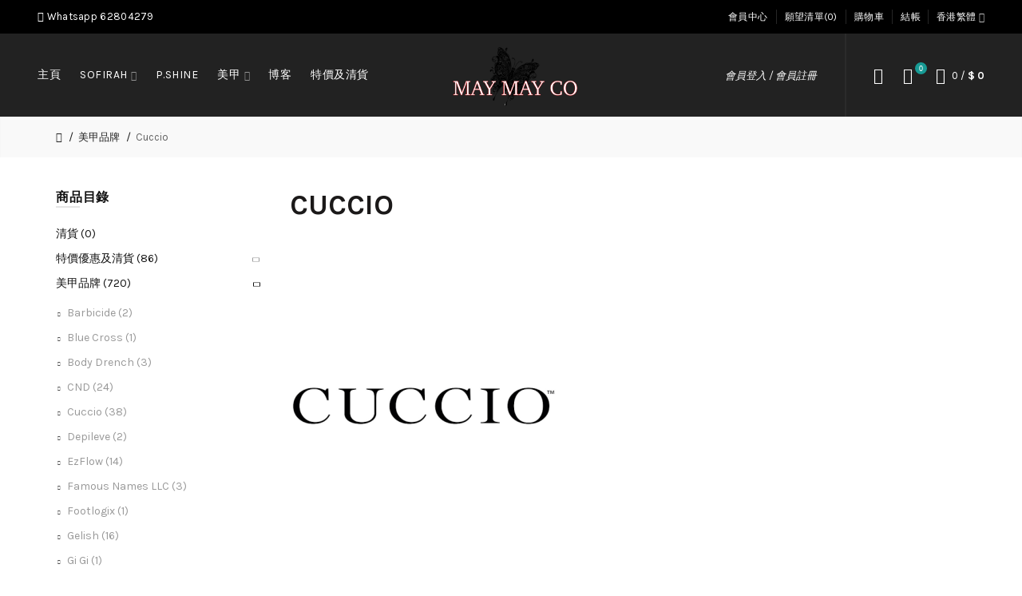

--- FILE ---
content_type: text/html; charset=utf-8
request_url: https://maymay.com.hk/nail-brand/cuccio-nail
body_size: 11748
content:
<!DOCTYPE html>
<!--[if IE]><![endif]-->
<!--[if IE 8 ]><html dir="ltr" lang="zh-HK" class="ie8"><![endif]-->
<!--[if IE 9 ]><html dir="ltr" lang="zh-HK" class="ie9"><![endif]-->
<!--[if (gt IE 9)|!(IE)]><!-->
<html dir="ltr" lang="zh-HK">
<!--<![endif]-->
<head>
<meta charset="UTF-8" />
<meta name="viewport" content="width=device-width, initial-scale=1">
<meta http-equiv="X-UA-Compatible" content="IE=edge">
<title>Cuccio</title>
<base href="https://maymay.com.hk/" />
<!-- Load essential resources -->
<script src="catalog/view/javascript/jquery/jquery-2.1.1.min.js"></script>
<link href="catalog/view/javascript/bootstrap/css/bootstrap.min.css" rel="stylesheet" media="screen" />
<script src="catalog/view/javascript/bootstrap/js/bootstrap.min.js"></script>
<script src="catalog/view/theme/basel/js/slick.min.js"></script>
<script src="catalog/view/theme/basel/js/basel_common.js"></script>
<!-- Main stylesheet -->
<link href="catalog/view/theme/basel/stylesheet/stylesheet.css" rel="stylesheet">
<!-- Mandatory Theme Settings CSS -->
<style id="basel-mandatory-css">.top_line {line-height:41px;}.header-main,.header-main .sign-in,#logo {line-height:104px;height:104px;}.sticky-enabled.sticky-active .sticky-header.short:not(.slidedown) .header-main,.sticky-enabled.offset250 .sticky-header.slidedown .header-main,.sticky-enabled.sticky-active .sticky-header.short .header-main .sign-in,.sticky-enabled.sticky-active .sticky-header.short:not(.slidedown) .header-main #logo,.sticky-enabled.sticky-active .header6 .sticky-header.short .header-main #logo {line-height:70px;height:70px;}@media (max-width: 991px) {.header-main,.sticky-enabled.offset250 .sticky-header.slidedown .header-main,#logo,.sticky-enabled.sticky-active .sticky-header.short .header-main #logo {line-height:70px;height:70px;}}.table-cell.menu-cell,.main-menu:not(.vertical) > ul,.main-menu:not(.vertical) > ul > li,.main-menu:not(.vertical) > ul > li > a,.main-menu:not(.vertical) > ul > li.dropdown-wrapper > a .fa-angle-down,.main-menu.vertical .menu-heading {line-height:64px;height:64px;}.sticky-enabled.sticky-active .table-cell.menu-cell:not(.vertical),.sticky-enabled.sticky-active .main-menu:not(.vertical) > ul,.sticky-enabled.sticky-active .main-menu:not(.vertical) > ul > li,.sticky-enabled.sticky-active .main-menu:not(.vertical) > ul > li > a,.sticky-enabled.sticky-active .main-menu:not(.vertical) > ul > li.dropdown-wrapper > a .fa-angle-down {line-height:64px;height:64px;}.full-search-wrapper .search-main input,.full-search-wrapper .search-category select {height:45px;min-height:45px;}@media (min-width: 992px) {.sticky-enabled.sticky-active .header3 .sticky-header-placeholder,.sticky-enabled.offset250 .header5 .header-main {padding-bottom:64px;}}#logo img {max-width:195px;}</style>
<!-- Plugin Stylesheet(s) -->
<link href="//fonts.googleapis.com/css?family=Karla:400,400i,700%7CLora:400,400i%7C" rel="stylesheet" media="screen" />
<!-- Pluing scripts(s) -->
<script src="catalog/view/theme/basel/js/theia-sticky-sidebar.min.js"></script>
<!-- Page specific meta information -->
<link href="https://maymay.com.hk/cuccio-nail" rel="canonical" />
<link href="https://maymay.com.hk/image/catalog/logos/logo-100-x100.png" rel="icon" />
<!-- Analytic tools -->
<!-- Custom Color Scheme -->
<style id="basel-color-scheme">a:hover, a:focus, .menu-cell .dropdown-inner a:hover, .link-hover-color:hover, .primary-color, .cm_item .primary-color, .nav-tabs.text-center.nav-tabs-sm > li.active {color:#179a94;}.primary-bg-color, .widget-title-style2 .widget .widget-title-separator:after, .nav-tabs.text-center.nav-tabs-sm > li.active > a:after,.nav-tabs > li > a:hover,.nav-tabs > li > a:focus,.nav-tabs > li.active > a,.nav-tabs > li.active > a:hover,.nav-tabs > li.active > a:focus {background-color:#179a94;}div.ui-slider-range.ui-widget-header, .bf-slider-range.ui-slider .ui-slider-handle {background:#179a94 !important;}.primary-color-border, .nav-tabs {border-color:#179a94!important;}.top_notificaiton {background-color:#000000;}.top_notificaiton, .top_notificaiton a {color:#eeeeee;}.top_line {background-color:#000000;}.top_line, .top_line a {color:#ffffff;}.top_line .anim-underline:after, .top_line .links ul > li + li:before, .top_line .links .setting-ul > .setting-li:before {background-color:#ffffff;}.header-style {background-color:#222222;}.header-main, .header-main a:not(.btn), .header-main .main-menu > ul > li > a:hover {color:#ffffff;}.header-main .sign-in:after, .header-main .anim-underline:after, .header-main .sign-in .anim-underline:after {background-color:#ffffff;}.main-menu:not(.vertical) > ul > li:hover > a > .top, .header-main .shortcut-wrapper:hover .icon-magnifier, .header-main #cart:hover .shortcut-wrapper {opacity:0.8;}.shortcut-wrapper .counter {background-color:#179a94;}.header-bottom, .menu-style {background-color:#111111;}.menu-style .main-menu a > .top,.menu-style .main-menu a > .fa-angle-down, .menu-style .main-menu .search-trigger {color:#eeeeee;}.menu-tag.sale {background-color:#d41212;}.menu-tag.sale:before {color:#d41212;}.menu-tag.new {background-color:#1daaa3;}.menu-tag.new:before {color:#1daaa3;}.vertical-menu-bg, .vertical-menu-bg.dropdown-content {background-color:#212121;}.main-menu.vertical > ul > li:hover > a {background-color:#179a94;}.title_in_bc .breadcrumb-holder {background-color:#111111;}.title_in_bc .breadcrumb-holder, .title_in_bc .breadcrumb-holder .basel-back-btn {color:#ffffff;}.title_in_bc .basel-back-btn>i,.title_in_bc .basel-back-btn>i:after {background-color:#ffffff;}.btn-primary, a.btn-primary,.btn-neutral {background-color:#000000;color:#ffffff;}.btn-primary:hover,.btn-primary.active,.btn-primary:focus,.btn-default:hover,.btn-default.active,.btn-default:focus {background-color:#3e3e3e!important;color:#ffffff !important;}.btn-contrast-outline {border-color:#179a94;color:#179a94;}.btn-contrast, a.btn-contrast, .btn-contrast-outline:hover {background-color:#179a94;}.sale_badge {background-color:#111111;color:#ffffff}.new_badge {background-color:#ffffff;color:#111111}.price, #cart-content .totals tbody > tr:last-child > td:last-child {color:#179a94}#footer {background-color:#000000;}#footer, #footer a, #footer a:hover, #footer h5 {color:#ffffff;}#footer .footer-copyright:before {background-color:#ffffff;opacity:0.05;}#footer h5:after {background-color:#cccccc;}body.boxed-layout {background-color:#ffffff;}</style>
<!-- Custom Fonts -->
<style id="basel-fonts">body,.product-name.main-font,.gridlist .single-product .product-name,.gridlist .single-blog .blog-title,#bc-h1-holder #page-title {font-family:'Karla', sans-serif;}b, strong, .nav-tabs > li > a, #cart-content .totals tbody > tr:last-child > td, .main-menu .dropdown-inner .static-menu > ul > li.has-sub > a, .main-menu.vertical > ul > li > a, .table-bordered > thead > tr > td, .table-bordered > tbody > tr > td.total-cell, .table-bordered.totals tbody > tr:last-child > td:last-child, .compare-table table tbody tr td:first-child, .totals-slip .table-holder table tr:last-child td, .panel-group .panel-heading .panel-title, .badge i, .product-style1 .grid .single-product .price-wrapper .btn-outline, .options .name label, .dropdown-inner h4.column-title, .product-style6 .grid .single-product .price, .product-style6 .single-product .btn-contrast {font-weight:700;}.product-name, .blog-title, .product-h1 h1, .contrast-heading, .contrast-font {font-family:'Lora', serif;}.promo-style-2 h3, .promo-style-4 h3,.table-bordered > tbody > tr > td.price-cell,.grid .single-product .price,.menu-product .sale-counter div,.table.specification > tbody > tr > td b, .bordered-list-title {font-size:16px;}.table.products .remove,.full-search-wrapper .search-category select,.blog_post .blog_comment,.video-jumbotron p,.compare-table table tbody tr td:first-child,.grid .single-product .product-name,.grid .single-product .product-name:hover,.list .single-product .product-name {font-size:15px;}body,input,textarea,select,.form-control,.icon-element,.main-menu > ul > li,.grid-holder .item,.cm_content .cm_item,.instruction-box .caption a,.btn,a.button,input.button,button.button,a.button-circle,.single-product .price .price-old,.special_countdown p,.list .item.single-product .price-tax, .form-control,label,.icon-element {font-size:14px;}small,.form-control.input-sm,.shortcut-wrapper,.header5 .links > ul > li > a,.header5 .setting-ul > .setting-li > a,.breadcrumb,.sign-up-field .sign-up-respond span,.badge i,.special_countdown div i,.top_line {font-size:13px;}.tooltip,.links ul > li > a,.setting-ul > .setting-li > a,.table.products .product-name,#cart-content .totals, .main-menu.vertical > ul > li > a,.single-blog .banner_wrap .tags a,.bordered-list a {font-size:12px;}h1, h2, h3, h4, h5, h6 {font-family:'Karla', sans-serif;font-weight:400;}.panel-group .panel-heading .panel-title, legend {font-size:20px;}.title_in_bc .login-area h2, .panel-body h2, h3.lined-title.lg, .grid1 .single-blog .blog-title, .grid2 .single-blog .blog-title {font-size:28px;}h1, .product-info .table-cell.right h1#page-title {font-family:'Karla', sans-serif;font-size:36px;font-weight:700;text-transform:uppercase;letter-spacing:0px;}.title_in_bc .breadcrumb-holder #title-holder {font-family:'Karla', sans-serif;}.title_in_bc .breadcrumb-holder #title-holder #page-title, .title_in_bc.tall_height_bc .breadcrumb-holder #title-holder #page-title, .title_in_bc.extra_tall_height_bc .breadcrumb-holder #title-holder #page-title {font-size:34px;font-weight:400;text-transform:none;letter-spacing:0px;}.widget .widget-title .main-title {font-family:'Karla', sans-serif;font-size:36px;font-weight:700;text-transform:uppercase;letter-spacing:0px;}.lang-curr-wrapper h4, .column .widget .widget-title .main-title, #footer h5, .dropdown-inner h4.column-title b, .blog_post .section-title {font-family:'Karla', sans-serif;font-size:16px;font-weight:700;text-transform:uppercase;letter-spacing:0.75px;}.main-menu:not(.vertical) > ul > li > a > .top {font-family:'Karla', sans-serif;font-size:14px;font-weight:400;text-transform:uppercase;letter-spacing:0.5px;}</style>

							
</head>
<body class="product-category-366_318 product-style1 global-cart-bag sticky-enabled home-fixed-header compare_disabled hide_ex_tax cut-names basel-back-btn-disabled widget-title-style2 default_bc normal_height_bc">
<div class="main-menu-wrapper hidden-md hidden-lg">
<ul class="mobile-top">
    <li class="mobile-lang-curr"></li>
        <li class="search">
        <div class="search-holder-mobile">
        <input type="text" name="search-mobile" value="" placeholder="" class="form-control" /><a class="fa fa-search"></a>
        </div>
    </li>
    </ul>
<ul class="categories">
<!-- Mega menu -->
<!-- Top level items -->
<li class="">
<a href="" class=" ">
<span class="top">主頁</span></a>
</li><!-- Top level items -->
<li class=" has-sub dropdown-wrapper from-bottom">
<a href="https://maymay.com.hk/sofirah" class=" ">
<span class="top">Sofirah</span><i class='fa fa-angle-down'></i></a>
<!-- Sub Menu items -->
<!-- if full width -->
<div class="dropdown-content sub-holder dropdown-left narrow" style="background-image:url('https://maymay.com.hk/image/catalog/icons/sofirah-brush-600x200.jpg');background-position:left top;">


<div class="dropdown-inner">
<div class="row">
<div class="col-xs-12 col-sm-4 ">
<div class="menu-item">
<!-- CATEGORIES CONTENT -->
<div class="categories">
<div class="row"><div class="col-sm-12 hover-menu"><ul><li><a href="https://maymay.com.hk/nail-brand/sofirah-gel/sofirah-clear-gel">Sofirah 透明凝膠</a></li><li><a href="https://maymay.com.hk/nail-brand/sofirah-gel/sofirah-color-gel">Sofirah 顔色凝膠</a></li><li><a href="https://maymay.com.hk/nail-brand/sofirah-gel/sofirah-gel-polish">Sofirah 支裝</a></li><li><a href="https://maymay.com.hk/nail-brand/sofirah-gel/calluna">Calluna 飾品配件</a></li><li><a href="https://maymay.com.hk/nail-brand/sofirah-gel/sofirah-light-and-brushes">Sofirah 燈機及筆</a></li></ul></div></div></div>
</div>
</div>
</div> <!-- row -->
</div>
</div>
</li><!-- Top level items -->
<li class="">
<a href="https://maymay.com.hk/pshine" class=" ">
<span class="top">P.Shine</span></a>
</li><!-- Top level items -->
<li class=" has-sub dropdown-wrapper from-bottom">
<a href="" class=" ">
<span class="top">美甲</span><i class='fa fa-angle-down'></i></a>
<!-- Sub Menu items -->
<!-- if full width -->
<div class="dropdown-content sub-holder dropdown-left narrow" style="">


<div class="dropdown-inner">
<div class="row">
<div class="col-xs-12 col-sm-3 ">
<div class="menu-item">
<h4 class="column-title"><b>美甲產品</b></h4>
<!-- CATEGORIES CONTENT -->
<div class="categories">
<div class="row"><div class="col-sm-12 hover-menu"><ul><li><a href="https://maymay.com.hk/nail-brand">美甲品牌</a></li><li><a href="https://maymay.com.hk/treatment">謢理系列</a></li><li><a href="https://maymay.com.hk/nail-tool">美甲用品</a></li><li><a href="https://maymay.com.hk/refill">補充裝</a></li></ul></div></div></div>
</div>
</div>
</div> <!-- row -->
</div>
</div>
</li><!-- Top level items -->
<li class="">
<a href="index.php?route=extension/blog/home" class=" ">
<span class="top">博客</span></a>
</li><!-- Top level items -->
<li class="">
<a href="https://maymay.com.hk/discount" class=" ">
<span class="top">特價及清貨</span></a>
</li></ul>
<ul class="categories">
    <li class="static-link"><a class="anim-underline"  href="https://maymay.com.hk/index.php?route=account/account" title="會員中心">會員中心</a></li>
<li class="static-link is_wishlist"><a class="anim-underline wishlist-total" href="https://maymay.com.hk/index.php?route=account/wishlist" title="願望清單(0)"><span>願望清單(0)</span></a></li>
<li class="static-link"><a class="anim-underline"  href="https://maymay.com.hk/index.php?route=checkout/cart" title="購物車">購物車</a></li>
<li class="static-link"><a class="anim-underline"  href="https://maymay.com.hk/index.php?route=checkout/checkout" title="結帳">結帳</a></li>
</ul>
</div>
<span class="body-cover menu-closer"></span><div class="outer-container main-wrapper">
<div class="header-wrapper header1 fixed-header-possible">
<div class="top_line">
  <div class="container full-width">
  	<div class="table">
        <div class="table-cell left sm-text-center xs-text-center">
            <div class="promo-message"><a href="https://wa.me/85262804279"><i class="fa fa-whatsapp"></i> Whatsapp 62804279</a></div>
        </div>
        <div class="table-cell text-right hidden-xs hidden-sm">
            <div class="links">
            <ul>
            <li class="static-link"><a class="anim-underline"  href="https://maymay.com.hk/index.php?route=account/account" title="會員中心">會員中心</a></li>
<li class="static-link is_wishlist"><a class="anim-underline wishlist-total" href="https://maymay.com.hk/index.php?route=account/wishlist" title="願望清單(0)"><span>願望清單(0)</span></a></li>
<li class="static-link"><a class="anim-underline"  href="https://maymay.com.hk/index.php?route=checkout/cart" title="購物車">購物車</a></li>
<li class="static-link"><a class="anim-underline"  href="https://maymay.com.hk/index.php?route=checkout/checkout" title="結帳">結帳</a></li>
            </ul>
                        <div class="setting-ul">
            <div class="setting-li dropdown-wrapper from-left lang-curr-trigger nowrap"><a>
            <span><span>香港繁體</span></span>
            </a>
            <div class="dropdown-content dropdown-right lang-curr-wrapper">
            <div class="option">
<h4>語　言</h4>
<p><span class="anim-underline active">香港繁體</span></p>
<p><a class="anim-underline" onclick="$('input[name=\'code\']').attr('value', 'en-gb'); $('#form-language').submit();">
English</a></p>
<select name="language-select" id="language-select" class="-hidden-md -hidden-lg">
<option value="zh-HK" selected="selected">香港繁體</option>
<option value="en-gb">English</option>
</select>
<form action="https://maymay.com.hk/index.php?route=common/language/language" method="post" enctype="multipart/form-data" id="form-language">
<input type="hidden" name="code" id="lang-code" value="" />
<input type="hidden" name="redirect" value="https://maymay.com.hk/nail-brand/cuccio-nail?_route_=nail-brand%2Fcuccio-nail" />
</form>
<script>
$(document).ready(function() {
$('.mobile-lang-curr').addClass('has-l');
$('#language-select').appendTo('.mobile-lang-curr');
});
</script>
</div>
                        </div>
            </div>
            </div>
                        </div>
        </div>
    </div> <!-- .table ends -->
  </div> <!-- .container ends -->
</div> <!-- .top_line ends -->
<span class="table header-main sticky-header-placeholder">&nbsp;</span>
<div class="sticky-header outer-container header-style">
<div class="container full-width">
<div class="table header-main">
<div class="table-cell w40 menu-cell hidden-xs hidden-sm">
<div class="main-menu menu-stay-left">
	<ul class="categories">
		        <!-- Mega menu -->
                <!-- Top level items -->
<li class="">
<a href="" class=" ">
<span class="top">主頁</span></a>
</li>                <!-- Top level items -->
<li class=" has-sub dropdown-wrapper from-bottom">
<a href="https://maymay.com.hk/sofirah" class=" ">
<span class="top">Sofirah</span><i class='fa fa-angle-down'></i></a>
<!-- Sub Menu items -->
<!-- if full width -->
<div class="dropdown-content sub-holder dropdown-left " style="width:600px;background-image:url('https://maymay.com.hk/image/catalog/icons/sofirah-brush-600x200.jpg');background-position:left top;">


<div class="dropdown-inner">
<div class="row">
<div class="col-xs-12 col-sm-4 ">
<div class="menu-item">
<!-- CATEGORIES CONTENT -->
<div class="categories">
<div class="row"><div class="col-sm-12 hover-menu"><ul><li><a href="https://maymay.com.hk/nail-brand/sofirah-gel/sofirah-clear-gel">Sofirah 透明凝膠</a></li><li><a href="https://maymay.com.hk/nail-brand/sofirah-gel/sofirah-color-gel">Sofirah 顔色凝膠</a></li><li><a href="https://maymay.com.hk/nail-brand/sofirah-gel/sofirah-gel-polish">Sofirah 支裝</a></li><li><a href="https://maymay.com.hk/nail-brand/sofirah-gel/calluna">Calluna 飾品配件</a></li><li><a href="https://maymay.com.hk/nail-brand/sofirah-gel/sofirah-light-and-brushes">Sofirah 燈機及筆</a></li></ul></div></div></div>
</div>
</div>
</div> <!-- row -->
</div>
</div>
</li>                <!-- Top level items -->
<li class="">
<a href="https://maymay.com.hk/pshine" class=" ">
<span class="top">P.Shine</span></a>
</li>                <!-- Top level items -->
<li class=" has-sub dropdown-wrapper from-bottom">
<a href="" class=" ">
<span class="top">美甲</span><i class='fa fa-angle-down'></i></a>
<!-- Sub Menu items -->
<!-- if full width -->
<div class="dropdown-content sub-holder dropdown-left " style="width:800px;">


<div class="dropdown-inner">
<div class="row">
<div class="col-xs-12 col-sm-3 ">
<div class="menu-item">
<h4 class="column-title"><b>美甲產品</b></h4>
<!-- CATEGORIES CONTENT -->
<div class="categories">
<div class="row"><div class="col-sm-12 hover-menu"><ul><li><a href="https://maymay.com.hk/nail-brand">美甲品牌</a></li><li><a href="https://maymay.com.hk/treatment">謢理系列</a></li><li><a href="https://maymay.com.hk/nail-tool">美甲用品</a></li><li><a href="https://maymay.com.hk/refill">補充裝</a></li></ul></div></div></div>
</div>
</div>
</div> <!-- row -->
</div>
</div>
</li>                <!-- Top level items -->
<li class="">
<a href="index.php?route=extension/blog/home" class=" ">
<span class="top">博客</span></a>
</li>                <!-- Top level items -->
<li class="">
<a href="https://maymay.com.hk/discount" class=" ">
<span class="top">特價及清貨</span></a>
</li>                  </ul>
</div>
</div>
<div class="table-cell w20 logo text-center">
        <div id="logo">
    <a href="https://maymay.com.hk/index.php?route=common/home"><img src="https://maymay.com.hk/image/catalog/logos/May-May-Logo-small.png" title="【美美行】 美甲物料批發商" alt="【美美行】 美甲物料批發商" /></a>
    </div>
    </div>
<div class="table-cell w40 shortcuts text-right"> 
   <div class="font-zero">
            <div class="shortcut-wrapper sign-in hidden-sx hidden-sm hidden-xs">
                <a class="anim-underline" href="https://maymay.com.hk/index.php?route=account/login">會員登入 / 會員註冊</a>
                </div>
            <div class="icon-element">
    <div class="dropdown-wrapper-click from-top hidden-sx hidden-sm hidden-xs">
    <a class="shortcut-wrapper search-trigger from-top clicker">
    <i class="icon-magnifier icon"></i>
    </a>
    <div class="dropdown-content dropdown-right">
    <div class="search-dropdown-holder">
    <div class="search-holder">
    <div class="search-field">
<input type="text" name="search" value="" placeholder="搜 索" class="form-control main-search-input" />
<span class="btn btn-contrast do-search main">搜 索</span>
</div>
<script>
$(document).ready(function() {
$('.search-holder-mobile input[name=\'search-mobile\']').attr("placeholder", "搜 索").attr("value", "");
});
</script>    </div>
    </div>
    </div>
    </div>
    </div>
        <div class="icon-element is_wishlist">
    <a class="shortcut-wrapper wishlist" href="https://maymay.com.hk/index.php?route=account/wishlist">
    <div class="wishlist-hover"><i class="icon-heart icon"></i><span class="counter wishlist-counter">0</span></div>
    </a>
    </div>
    <div class="icon-element catalog_hide">
    <div id="cart" class="dropdown-wrapper from-top">
    <a href="https://maymay.com.hk/index.php?route=checkout/cart" class="shortcut-wrapper cart">
    <i id="cart-icon" class="global-cart icon"></i> <span id="cart-total" class="nowrap">
    <span class="counter cart-total-items">0</span> <span class="slash hidden-md hidden-sm hidden-xs">/</span>&nbsp;<b class="cart-total-amount hidden-sm hidden-xs">$ 0</b>
    </span>
    </a>
    <div class="dropdown-content dropdown-right hidden-sm hidden-xs">
      <ul id="cart-content">
        <li>
      <div class="table empty">
      <div class="table-cell"><i class="global-cart"></i></div>
      <div class="table-cell">您的購物車沒有加入任何商品</div>
      </div>
    </li>
      </ul>    </div>
    </div>
    </div>
    <div class="icon-element">
    <a class="shortcut-wrapper menu-trigger hidden-md hidden-lg">
    <i class="icon-line-menu icon"></i>
    </a>
    </div>
   </div>
</div>
</div> <!-- .table.header_main ends -->
</div> <!-- .container ends -->
</div> <!-- .sticky ends -->
</div> <!-- .header_wrapper ends --><!-- breadcrumb -->
<div class="breadcrumb-holder">
<div class="container">
<span id="title-holder">&nbsp;</span>
<div class="links-holder">
<a class="basel-back-btn" onClick="history.go(-1); return false;"><i></i></a><span>&nbsp;</span>
</div>
</div>
</div>
<div class="container">
</div><div class="container">
  
  <ul class="breadcrumb">
        <li><a href="https://maymay.com.hk/index.php?route=common/home"><i class="fa fa-home"></i></a></li>
        <li><a href="https://maymay.com.hk/nail-brand">美甲品牌</a></li>
        <li><a href="https://maymay.com.hk/nail-brand/cuccio-nail">Cuccio</a></li>
      </ul>
  
  <div class="row">
  
  <div id="column-left" class="column col-sm-4 col-md-3">
<div class="inner">
    <div class="widget">
<div class="widget-title">
    <p class="main-title"><span>商品目錄</span></p>
    <p class="widget-title-separator"><i class="icon-line-cross"></i></p>
</div>
<ul class="plain-menu cat">
         <li><a href="https://maymay.com.hk/clearance" >清貨 (0)</a> 
                </li>
             <li><a href="https://maymay.com.hk/discount" >特價優惠及清貨 (86)</a> 
                  <div class="sign"><i class="icon-arrow-right"></i></div>
      <ul>
            <li class="open active"><i class="icon-arrow-right"></i><a href="https://maymay.com.hk/discount/sofirah-clearance">Sofirah 清貨 ~舊包裝 (85)</a></li>
            </ul>
          </li>
            <li class="open active"><a href="https://maymay.com.hk/nail-brand" >美甲品牌 (720)</a>
                  <div class="sign"><i class="icon-arrow-right"></i></div>
      <ul>
            <li class="open active"><i class="icon-arrow-right"></i><a href="https://maymay.com.hk/nail-brand/barbicide">Barbicide (2)</a></li>
            <li class="open active"><i class="icon-arrow-right"></i><a href="https://maymay.com.hk/nail-brand/blue-cross-remover">Blue Cross (1)</a></li>
            <li class="open active"><i class="icon-arrow-right"></i><a href="https://maymay.com.hk/nail-brand/body-drench-lotion">Body Drench (3)</a></li>
            <li class="open active"><i class="icon-arrow-right"></i><a href="https://maymay.com.hk/nail-brand/cnd-nail">CND (24)</a></li>
            <li class="open active"><i class="icon-arrow-right"></i><a href="https://maymay.com.hk/nail-brand/cuccio-nail">Cuccio (38)</a></li>
            <li class="open active"><i class="icon-arrow-right"></i><a href="https://maymay.com.hk/nail-brand/depileve-wax">Depileve (2)</a></li>
            <li class="open active"><i class="icon-arrow-right"></i><a href="https://maymay.com.hk/nail-brand/ezflow-gel-It">EzFlow (14)</a></li>
            <li class="open active"><i class="icon-arrow-right"></i><a href="https://maymay.com.hk/nail-brand/famous-name">Famous Names LLC (3)</a></li>
            <li class="open active"><i class="icon-arrow-right"></i><a href="https://maymay.com.hk/nail-brand/Footlogix-pedicure">Footlogix (1)</a></li>
            <li class="open active"><i class="icon-arrow-right"></i><a href="https://maymay.com.hk/nail-brand/gelish-gel">Gelish (16)</a></li>
            <li class="open active"><i class="icon-arrow-right"></i><a href="https://maymay.com.hk/nail-brand/gi-gi-wax">Gi Gi (1)</a></li>
            <li class="open active"><i class="icon-arrow-right"></i><a href="https://maymay.com.hk/nail-brand/ibd-gel">IBD (18)</a></li>
            <li class="open active"><i class="icon-arrow-right"></i><a href="https://maymay.com.hk/nail-brand/jessica-nail">Jessica (1)</a></li>
            <li class="open active"><i class="icon-arrow-right"></i><a href="https://maymay.com.hk/nail-brand/Kupa">Kupa (1)</a></li>
            <li class="open active"><i class="icon-arrow-right"></i><a href="https://maymay.com.hk/nail-brand/nailatelier">Nail Atelier (2)</a></li>
            <li class="open active"><i class="icon-arrow-right"></i><a href="https://maymay.com.hk/nail-brand/nailtek-nail">Nailtek (3)</a></li>
            <li class="open active"><i class="icon-arrow-right"></i><a href="https://maymay.com.hk/nail-brand/opi">OPI (19)</a></li>
            <li class="open active"><i class="icon-arrow-right"></i><a href="https://maymay.com.hk/nail-brand/pshine">P.Shine (4)</a></li>
            <li class="open active"><i class="icon-arrow-right"></i><a href="https://maymay.com.hk/nail-brand/be-natural-by-prolinc">Prolinc (8)</a></li>
            <li class="open active"><i class="icon-arrow-right"></i><a href="https://maymay.com.hk/nail-brand/seche">Seche (3)</a></li>
            <li class="open active"><i class="icon-arrow-right"></i><a href="https://maymay.com.hk/nail-brand/sofirah-gel">Sofirah  (538)</a></li>
            <li class="open active"><i class="icon-arrow-right"></i><a href="https://maymay.com.hk/nail-brand/soft-touch">Soft Touch (2)</a></li>
            <li class="open active"><i class="icon-arrow-right"></i><a href="https://maymay.com.hk/nail-brand/sparitual-nail">Sparitual (8)</a></li>
            <li class="open active"><i class="icon-arrow-right"></i><a href="https://maymay.com.hk/nail-brand/star-nail">Star Nail (4)</a></li>
            <li class="open active"><i class="icon-arrow-right"></i><a href="https://maymay.com.hk/nail-brand/supernail-gel">Supernail (3)</a></li>
            <li class="open active"><i class="icon-arrow-right"></i><a href="https://maymay.com.hk/nail-brand/varisi-nail-solution">varisi (1)</a></li>
            <li class="open active"><i class="icon-arrow-right"></i><a href="https://maymay.com.hk/nail-brand/vite20">Vite20 (0)</a></li>
            </ul>
          </li>
             <li><a href="https://maymay.com.hk/nail-art-class" >美甲課程 (0)</a> 
                </li>
             <li><a href="https://maymay.com.hk/refill" >補充裝 (7)</a> 
                  <div class="sign"><i class="icon-arrow-right"></i></div>
      <ul>
            <li class="open active"><i class="icon-arrow-right"></i><a href="https://maymay.com.hk/refill/treatment-refill">䕶理補充裝 (3)</a></li>
            <li class="open active"><i class="icon-arrow-right"></i><a href="https://maymay.com.hk/index.php?route=product/category&amp;path=416_418">凝膠補充裝 (3)</a></li>
            </ul>
          </li>
             <li><a href="https://maymay.com.hk/treatment" >謢理系列 (112)</a> 
                  <div class="sign"><i class="icon-arrow-right"></i></div>
      <ul>
            <li class="open active"><i class="icon-arrow-right"></i><a href="https://maymay.com.hk/treatment/massage">按摩護理 (6)</a></li>
            <li class="open active"><i class="icon-arrow-right"></i><a href="https://maymay.com.hk/treatment/sterilization">消毒用品 (2)</a></li>
            <li class="open active"><i class="icon-arrow-right"></i><a href="https://maymay.com.hk/treatment/foot-file">腳銼 (5)</a></li>
            <li class="open active"><i class="icon-arrow-right"></i><a href="https://maymay.com.hk/treatment/soak">浸泡 (7)</a></li>
            <li class="open active"><i class="icon-arrow-right"></i><a href="https://maymay.com.hk/treatment/scrub">磨砂 (12)</a></li>
            <li class="open active"><i class="icon-arrow-right"></i><a href="https://maymay.com.hk/treatment/Hand-Mask">手膜 (10)</a></li>
            <li class="open active"><i class="icon-arrow-right"></i><a href="https://maymay.com.hk/treatment/cuticle-oil">指緣油 (26)</a></li>
            <li class="open active"><i class="icon-arrow-right"></i><a href="https://maymay.com.hk/treatment/lotion">乳液 乳霜 (25)</a></li>
            <li class="open active"><i class="icon-arrow-right"></i><a href="https://maymay.com.hk/treatment/refill-gel">補充 (0)</a></li>
            <li class="open active"><i class="icon-arrow-right"></i><a href="https://maymay.com.hk/treatment/nail-strengthener">護甲油 (4)</a></li>
            <li class="open active"><i class="icon-arrow-right"></i><a href="https://maymay.com.hk/treatment/other">其它 (1)</a></li>
            <li class="open active"><i class="icon-arrow-right"></i><a href="https://maymay.com.hk/treatment/bodywash">沐浴 (4)</a></li>
            <li class="open active"><i class="icon-arrow-right"></i><a href="https://maymay.com.hk/treatment/fungus">灰甲用品 (6)</a></li>
            <li class="open active"><i class="icon-arrow-right"></i><a href="https://maymay.com.hk/treatment/heel-therapy">腳部謢理 (5)</a></li>
            <li class="open active"><i class="icon-arrow-right"></i><a href="https://maymay.com.hk/treatment/callus-softener">軟皮(厚繭)劑 (2)</a></li>
            <li class="open active"><i class="icon-arrow-right"></i><a href="https://maymay.com.hk/treatment/cuticle-softner">軟皮(指緣)劑 (10)</a></li>
            </ul>
          </li>
             <li><a href="https://maymay.com.hk/nail-tool" >美甲用品 (185)</a> 
                  <div class="sign"><i class="icon-arrow-right"></i></div>
      <ul>
            <li class="open active"><i class="icon-arrow-right"></i><a href="https://maymay.com.hk/nail-tool/kit-set">套裝 (6)</a></li>
            <li class="open active"><i class="icon-arrow-right"></i><a href="https://maymay.com.hk/nail-tool/Remover">拆甲水/水晶水 (6)</a></li>
            <li class="open active"><i class="icon-arrow-right"></i><a href="https://maymay.com.hk/nail-tool/bonder-nail-prep-cleanser">接合劑/ 處理液/ 潔甲水 (5)</a></li>
            <li class="open active"><i class="icon-arrow-right"></i><a href="https://maymay.com.hk/nail-tool/matte-top-function-gel ">磨砂/功能膠 (5)</a></li>
            <li class="open active"><i class="icon-arrow-right"></i><a href="https://maymay.com.hk/nail-tool/usa-gel-color-polish">美國支裝顏色凝膠 (2)</a></li>
            <li class="open active"><i class="icon-arrow-right"></i><a href="https://maymay.com.hk/nail-tool/nail-lamp">美甲燈機/ 鑽機 (2)</a></li>
            <li class="open active"><i class="icon-arrow-right"></i><a href="https://maymay.com.hk/nail-tool/nail-art-brush">美甲筆 (13)</a></li>
            <li class="open active"><i class="icon-arrow-right"></i><a href="https://maymay.com.hk/nail-tool/nail-files">美甲銼 (3)</a></li>
            <li class="open active"><i class="icon-arrow-right"></i><a href="https://maymay.com.hk/nail-tool/uv-led-gel-in-pot">UV/LED罐裝凝膠 (12)</a></li>
            <li class="open active"><i class="icon-arrow-right"></i><a href="https://maymay.com.hk/nail-tool/uv-gel-in-pot">傳統UV罐裝凝膠 (4)</a></li>
            <li class="open active"><i class="icon-arrow-right"></i><a href="https://maymay.com.hk/nail-tool/Non-wipe Gel Top in Bottle">支裝免潔封層 (4)</a></li>
            <li class="open active"><i class="icon-arrow-right"></i><a href="https://maymay.com.hk/nail-tool/top-base-gel-in-bottle">支裝封層/底膠 (9)</a></li>
            <li class="open active"><i class="icon-arrow-right"></i><a href="https://maymay.com.hk/index.php?route=product/category&amp;path=344_435">鑚頭/ 沙圈 (1)</a></li>
            <li class="open active"><i class="icon-arrow-right"></i><a href="https://maymay.com.hk/nail-tool/nailart-dec0">飾品配件 (119)</a></li>
            </ul>
          </li>
    </ul>
</div>
<script>        
	$('.plain-menu.cat li').bind().click(function(e) {
	$(this).toggleClass("open").find('>ul').stop(true, true).slideToggle(350)
	.end().siblings().find('>ul').slideUp().parent().removeClass("open");
	e.stopPropagation();
	});
	$('.plain-menu.cat li a').click(function(e) {
	e.stopPropagation();
	});
</script>    <div class="widget module0" >
<!-- Block Title -->
<div class="widget-title">
 
<p class="main-title"><span>Popular Items</span></p>
<p class="widget-title-separator"><i class="icon-line-cross"></i></p>
</div>
<div class="tab-content has-carousel overflow-hidden">
<!-- Product Group(s) -->
<div class="tab-pane active in fade" id="tab00">
    <div class="grid-holder gridlist prod_module0  ">
                    <div class="item single-product">
            <div class="image" style="width:60px">
                <a href="https://maymay.com.hk/seche-vive-top-coat-and-clear-base-coat-duo-pack">
                <img src="https://maymay.com.hk/image/cache/catalog/product/seche/2368-60x76.jpg" alt="Seche Vive Top Coat &amp; Clear Base Coat Duo Pack" title="Seche Vive Top Coat &amp; Clear Base Coat Duo Pack" />
                                </a>
                                                                            <a class="img-overlay" href="https://maymay.com.hk/seche-vive-top-coat-and-clear-base-coat-duo-pack"></a>
            <div class="btn-center catalog_hide"><a class="btn btn-light-outline btn-thin" onclick="cart.add('1623', '1');">我要買</a></div>
            <div class="icons-wrapper">
            <a class="icon is-cart catalog_hide" data-toggle="tooltip" data-placement="left" data-title="我要買" onclick="cart.add('1623', '1');"><span class="global-cart"></span></a>
            <a class="icon is_wishlist" data-toggle="tooltip" data-placement="left"  data-title="加入心水收藏" onclick="wishlist.add('1623');"><span class="icon-heart"></span></a>
            <a class="icon is_compare" onclick="compare.add('1623');" data-toggle="tooltip" data-placement="left" data-title="商品比較"><span class="icon-refresh"></span></a>
            <a class="icon is_quickview hidden-xs" onclick="quickview('1623');" data-toggle="tooltip" data-placement="left" data-title="快速預覽"><span class="icon-magnifier-add"></span></a>
            </div> <!-- .icons-wrapper -->
            </div><!-- .image ends -->
            <div class="caption">
            <a class="product-name" href="https://maymay.com.hk/seche-vive-top-coat-and-clear-base-coat-duo-pack">Seche Vive Top Coat &amp; Clear Base Coat Duo Pack</a>
                        <div class="price-wrapper">
                        <p class="description"></p>
            <a class="btn catalog_hide btn-outline" onclick="cart.add('1623', '1');"><span class="global-cart"></span>我要買</a>
            </div><!-- .price-wrapper -->
            <div class="plain-links">
            <a class="icon is_wishlist link-hover-color" onclick="wishlist.add('1623');"><span class="icon-heart"></span> 加入心水收藏</a>
            <a class="icon is_compare link-hover-color" onclick="compare.add('1623');"><span class="icon-refresh"></span> 商品比較</a>
            <a class="icon is_quickview link-hover-color" onclick="quickview('1623');"><span class="icon-magnifier-add"></span> 快速預覽</a>
            </div><!-- .plain-links-->
            </div><!-- .caption-->
                        </div><!-- .single-product ends -->
                    <div class="item single-product">
            <div class="image" style="width:60px">
                <a href="https://maymay.com.hk/seche-vite-dry-fast-top-coat-5-oz-boxed">
                <img src="https://maymay.com.hk/image/cache/catalog/product/seche/2369-60x76.jpg" alt="Seche Vite Dry Fast Top Coat, .5 oz (Boxed)" title="Seche Vite Dry Fast Top Coat, .5 oz (Boxed)" />
                                </a>
                                                                            <a class="img-overlay" href="https://maymay.com.hk/seche-vite-dry-fast-top-coat-5-oz-boxed"></a>
            <div class="btn-center catalog_hide"><a class="btn btn-light-outline btn-thin" onclick="cart.add('1622', '1');">我要買</a></div>
            <div class="icons-wrapper">
            <a class="icon is-cart catalog_hide" data-toggle="tooltip" data-placement="left" data-title="我要買" onclick="cart.add('1622', '1');"><span class="global-cart"></span></a>
            <a class="icon is_wishlist" data-toggle="tooltip" data-placement="left"  data-title="加入心水收藏" onclick="wishlist.add('1622');"><span class="icon-heart"></span></a>
            <a class="icon is_compare" onclick="compare.add('1622');" data-toggle="tooltip" data-placement="left" data-title="商品比較"><span class="icon-refresh"></span></a>
            <a class="icon is_quickview hidden-xs" onclick="quickview('1622');" data-toggle="tooltip" data-placement="left" data-title="快速預覽"><span class="icon-magnifier-add"></span></a>
            </div> <!-- .icons-wrapper -->
            </div><!-- .image ends -->
            <div class="caption">
            <a class="product-name" href="https://maymay.com.hk/seche-vite-dry-fast-top-coat-5-oz-boxed">Seche Vite Dry Fast Top Coat, .5 oz (Boxed)</a>
                        <div class="price-wrapper">
                        <p class="description"></p>
            <a class="btn catalog_hide btn-outline" onclick="cart.add('1622', '1');"><span class="global-cart"></span>我要買</a>
            </div><!-- .price-wrapper -->
            <div class="plain-links">
            <a class="icon is_wishlist link-hover-color" onclick="wishlist.add('1622');"><span class="icon-heart"></span> 加入心水收藏</a>
            <a class="icon is_compare link-hover-color" onclick="compare.add('1622');"><span class="icon-refresh"></span> 商品比較</a>
            <a class="icon is_quickview link-hover-color" onclick="quickview('1622');"><span class="icon-magnifier-add"></span> 快速預覽</a>
            </div><!-- .plain-links-->
            </div><!-- .caption-->
                        </div><!-- .single-product ends -->
                    <div class="item single-product">
            <div class="image" style="width:60px">
                <a href="https://maymay.com.hk/cuccio-milk-and-honey-Massage">
                <img src="https://maymay.com.hk/image/cache/catalog/product/cuccio/7193-60x76.jpg" alt="Cuccio Naturale Massage Creme, Gallon (Step 3)" title="Cuccio Naturale Massage Creme, Gallon (Step 3)" />
                                </a>
                                                    <span class="badge out_of_stock_badge"><i>訂購</i></span>
                                         <a class="img-overlay" href="https://maymay.com.hk/cuccio-milk-and-honey-Massage"></a>
            <div class="btn-center catalog_hide"><a class="btn btn-light-outline btn-thin" onclick="cart.add('1621', '1');">訂購</a></div>
            <div class="icons-wrapper">
            <a class="icon is-cart catalog_hide" data-toggle="tooltip" data-placement="left" data-title="訂購" onclick="cart.add('1621', '1');"><span class="global-cart"></span></a>
            <a class="icon is_wishlist" data-toggle="tooltip" data-placement="left"  data-title="加入心水收藏" onclick="wishlist.add('1621');"><span class="icon-heart"></span></a>
            <a class="icon is_compare" onclick="compare.add('1621');" data-toggle="tooltip" data-placement="left" data-title="商品比較"><span class="icon-refresh"></span></a>
            <a class="icon is_quickview hidden-xs" onclick="quickview('1621');" data-toggle="tooltip" data-placement="left" data-title="快速預覽"><span class="icon-magnifier-add"></span></a>
            </div> <!-- .icons-wrapper -->
            </div><!-- .image ends -->
            <div class="caption">
            <a class="product-name" href="https://maymay.com.hk/cuccio-milk-and-honey-Massage">Cuccio Naturale Massage Creme, Gallon (Step 3)</a>
                        <div class="price-wrapper">
                        <p class="description"></p>
            <a class="btn catalog_hide btn-outline" onclick="cart.add('1621', '1');"><span class="global-cart"></span>訂購</a>
            </div><!-- .price-wrapper -->
            <div class="plain-links">
            <a class="icon is_wishlist link-hover-color" onclick="wishlist.add('1621');"><span class="icon-heart"></span> 加入心水收藏</a>
            <a class="icon is_compare link-hover-color" onclick="compare.add('1621');"><span class="icon-refresh"></span> 商品比較</a>
            <a class="icon is_quickview link-hover-color" onclick="quickview('1621');"><span class="icon-magnifier-add"></span> 快速預覽</a>
            </div><!-- .plain-links-->
            </div><!-- .caption-->
                        </div><!-- .single-product ends -->
                    <div class="item single-product">
            <div class="image" style="width:60px">
                <a href="https://maymay.com.hk/opi-gelcolor-super">
                <img src="https://maymay.com.hk/image/cache/catalog/product/opi/33373-0724(1)%20(1)-60x76.jpg" alt="OPI GelColor Super Base/ Top" title="OPI GelColor Super Base/ Top" />
                                <img class="thumb2" src="https://maymay.com.hk/image/cache/catalog/product/opi/33376-0724-60x76.jpg" alt="OPI GelColor Super Base/ Top" title="OPI GelColor Super Base/ Top" />
                                </a>
                                                                            <a class="img-overlay" href="https://maymay.com.hk/opi-gelcolor-super"></a>
            <div class="btn-center catalog_hide"><a class="btn btn-light-outline btn-thin" onclick="cart.add('1620', '1');">我要買</a></div>
            <div class="icons-wrapper">
            <a class="icon is-cart catalog_hide" data-toggle="tooltip" data-placement="left" data-title="我要買" onclick="cart.add('1620', '1');"><span class="global-cart"></span></a>
            <a class="icon is_wishlist" data-toggle="tooltip" data-placement="left"  data-title="加入心水收藏" onclick="wishlist.add('1620');"><span class="icon-heart"></span></a>
            <a class="icon is_compare" onclick="compare.add('1620');" data-toggle="tooltip" data-placement="left" data-title="商品比較"><span class="icon-refresh"></span></a>
            <a class="icon is_quickview hidden-xs" onclick="quickview('1620');" data-toggle="tooltip" data-placement="left" data-title="快速預覽"><span class="icon-magnifier-add"></span></a>
            </div> <!-- .icons-wrapper -->
            </div><!-- .image ends -->
            <div class="caption">
            <a class="product-name" href="https://maymay.com.hk/opi-gelcolor-super">OPI GelColor Super Base/ Top</a>
                        <div class="price-wrapper">
                        <p class="description"></p>
            <a class="btn catalog_hide btn-outline" onclick="cart.add('1620', '1');"><span class="global-cart"></span>我要買</a>
            </div><!-- .price-wrapper -->
            <div class="plain-links">
            <a class="icon is_wishlist link-hover-color" onclick="wishlist.add('1620');"><span class="icon-heart"></span> 加入心水收藏</a>
            <a class="icon is_compare link-hover-color" onclick="compare.add('1620');"><span class="icon-refresh"></span> 商品比較</a>
            <a class="icon is_quickview link-hover-color" onclick="quickview('1620');"><span class="icon-magnifier-add"></span> 快速預覽</a>
            </div><!-- .plain-links-->
            </div><!-- .caption-->
                        </div><!-- .single-product ends -->
            </div>
</div>
</div>
<div class="clearfix"></div>
</div>
  </div>
</div>
 
                
    <div id="content" class="col-md-9 col-sm-8">
    <div class="pos_content_top">
</div>      
      <h1 id="page-title">Cuccio</h1>
      
                      <img class="category-main-thumb" src="https://maymay.com.hk/image/cache/catalog/product/cuccio/cuccio-335x425.png" alt="Cuccio" title="Cuccio" />
                            
            <h3 class="lined-title"><span>目錄</span></h3>
      	<div class="grid-holder categories grid5">
                    <div class="item">
            <a href="https://maymay.com.hk/nail-brand/cuccio-nail/cuccio-cuticle"><img src="https://maymay.com.hk/image/cache/catalog/product/cuccio/7151_big-200x264.jpg" alt="Cuccio 指緣油 (8)" title="Cuccio 指緣油 (8)" /></a>
            <a href="https://maymay.com.hk/nail-brand/cuccio-nail/cuccio-cuticle">Cuccio 指緣油 (8)</a></div>
                        <div class="item">
            <a href="https://maymay.com.hk/nail-brand/cuccio-nail/cuccio-massage"><img src="https://maymay.com.hk/image/cache/catalog/product/cuccio/4961_0820-200x264.jpg" alt="Cuccio 按摩 (5)" title="Cuccio 按摩 (5)" /></a>
            <a href="https://maymay.com.hk/nail-brand/cuccio-nail/cuccio-massage">Cuccio 按摩 (5)</a></div>
                        <div class="item">
            <a href="https://maymay.com.hk/nail-brand/cuccio-nail/cuccio-bodywash"><img src="https://maymay.com.hk/image/cache/catalog/product/cuccio/3119B-0222-200x264.jpeg" alt="Cuccio 沐浴 (4)" title="Cuccio 沐浴 (4)" /></a>
            <a href="https://maymay.com.hk/nail-brand/cuccio-nail/cuccio-bodywash">Cuccio 沐浴 (4)</a></div>
                        <div class="item">
            <a href="https://maymay.com.hk/nail-brand/cuccio-nail/cuccio-soak"><img src="https://maymay.com.hk/image/cache/catalog/product/cuccio/2118web-200x264.jpg" alt="Cuccio 浸泡 (4)" title="Cuccio 浸泡 (4)" /></a>
            <a href="https://maymay.com.hk/nail-brand/cuccio-nail/cuccio-soak">Cuccio 浸泡 (4)</a></div>
                        <div class="item">
            <a href="https://maymay.com.hk/nail-brand/cuccio-nail/cuccio-scrub"><img src="https://maymay.com.hk/image/cache/catalog/product/cuccio/7192-200x264.jpg" alt="Cuccio 磨砂 (7)" title="Cuccio 磨砂 (7)" /></a>
            <a href="https://maymay.com.hk/nail-brand/cuccio-nail/cuccio-scrub">Cuccio 磨砂 (7)</a></div>
                        <div class="item">
            <a href="https://maymay.com.hk/nail-brand/cuccio-nail/cuccio-lotion-butter"><img src="https://maymay.com.hk/image/cache/catalog/product/cuccio/7062_big-200x264.jpg" alt="Cuccio 乳液乳霜 (12)" title="Cuccio 乳液乳霜 (12)" /></a>
            <a href="https://maymay.com.hk/nail-brand/cuccio-nail/cuccio-lotion-butter">Cuccio 乳液乳霜 (12)</a></div>
                    </div>
         
      
          
     <div class="pos_category_top">
</div>     
            
            
      </div>
    </div>
</div>
<div class="container">
<div class="row">
</div></div>
<div class="container">
</div>
<div id="footer">
<div class="container">
<div class="footer-top-block">
<p style="text-align:center;"><img src="https://maymay.com.hk/image/catalog/logos/logo200x61.png" style="width: 200px;"></p></div>
<div class="row links-holder">
<div class="col-xs-12 col-sm-8">
  <div class="row">
              <div class="footer-column col-xs-12 col-sm-4 eq_height">
        <h5>商 店 訊 息</h5>
        <ul class="list-unstyled">
                    <li><a href="https://maymay.com.hk/about_us">關 於 我 們</a></li>
                    <li><a href="https://maymay.com.hk/delivery">配 送 信 息</a></li>
                    <li><a href="https://maymay.com.hk/privacy">隱 私 政 策</a></li>
                    <li><a href="https://maymay.com.hk/terms">條 款 細 則</a></li>
                    <li><a href="https://maymay.com.hk/index.php?route=information/contact">聯 絡 我 們</a></li>
        </ul>
      </div>
            <div class="footer-column col-xs-12 col-sm-4 eq_height">
        <h5>其 他 服 務</h5>
        <ul class="list-unstyled">
          <li><a href="https://maymay.com.hk/index.php?route=product/manufacturer">合 作 伙 伴</a></li>
          <li><a href="https://maymay.com.hk/index.php?route=account/voucher">購 買 禮 券</a></li>
          <li><a href="https://maymay.com.hk/index.php?route=affiliate/account">加 盟 網 賣</a></li>
          <li><a href="https://maymay.com.hk/index.php?route=product/special">特 價 商 品</a></li>
          <li><a href="https://maymay.com.hk/index.php?route=information/sitemap">網 站 導 覽</a></li>
        </ul>
      </div>
      <div class="footer-column col-xs-12 col-sm-4 eq_height">
        <h5>會 員 中 心</h5>
        <ul class="list-unstyled">
          <li><a href="https://maymay.com.hk/index.php?route=account/account">會 員 中 心</a></li>
          <li><a href="https://maymay.com.hk/index.php?route=account/order">訂 購 記 錄</a></li>
          <li><a href="https://maymay.com.hk/index.php?route=account/return/add">退 換 商 品 </a></li>
          <li class="is_wishlist"><a href="https://maymay.com.hk/index.php?route=account/wishlist">商 品 備 忘 簿</a></li>
          <li><a href="https://maymay.com.hk/index.php?route=account/newsletter">訂 閱 優 惠 通 訊</a></li>
        </ul>
      </div>
 </div><!-- .row ends -->
</div><!-- .col-md-8 ends -->
<div class="footer-column col-xs-12 col-sm-4">
<div class="footer-custom-wrapper">
<h5>有關我們</h5>
<div class="custom_block">美甲美睫-物料供應商。由2005年營業至今。</div>
<p class="infoline"><i class="fa fa-location-arrow"></i> 上水符興街14號 1/F, A室</p>
<p class="infoline">電話:  <a href="tel:852-62804279">852-62804279</a></p>
<p class="infoline"><iframe src="https://www.google.com/maps/embed?pb=!1m18!1m12!1m3!1d3686.0066535776305!2d114.12645621450689!3d22.503933541159846!2m3!1f0!2f0!3f0!3m2!1i1024!2i768!4f13.1!3m3!1m2!1s0x3403f611c7e66a27%3A0x453184cdebacd403!2z5LiK5rC056ym6IiI6KGXMTTomZ9B5a6k!5e0!3m2!1szh-TW!2shk!4v1583930145893!5m2!1szh-TW!2shk" width="200" height="200" frameborder="0" style="border:0;" allowfullscreen="" aria-hidden="false" tabindex="0"></iframe></p>
<img class="payment_img" src="https://maymay.com.hk/image/catalog/basel-demo/payments.png" alt="" />
</div>
</div>
</div><!-- .row ends -->
<div class="footer-copyright">© Copyright - All rights reserved. 2020 - 2026</div>
</div>
</div>
<link href="catalog/view/javascript/font-awesome/css/font-awesome.min.css" rel="stylesheet" />
<link href="catalog/view/theme/basel/js/lightgallery/css/lightgallery.css" rel="stylesheet" />
<script src="catalog/view/theme/basel/js/jquery.matchHeight.min.js"></script>
<script src="catalog/view/theme/basel/js/countdown.js"></script>
<script src="catalog/view/theme/basel/js/live_search.js"></script>
<script src="catalog/view/theme/basel/js/featherlight.js"></script>
<!-- Sticky columns -->
<script>
if ($(window).width() > 767) {
$('#column-left, #column-right').theiaStickySidebar({containerSelector:$(this).closest('.row'),additionalMarginTop:100});
}
</script>
<!--
OpenCart is open source software and you are free to remove the powered by OpenCart if you want, but its generally accepted practise to make a small donation.
Please donate via PayPal to donate@opencart.com
BASEL VERSION 1.2.5 - OPENCART VERSION 2.3 (2.3.0.2)
//-->
</div><!-- .outer-container ends -->
<a class="scroll-to-top primary-bg-color hidden-sm hidden-xs" onclick="$('html, body').animate({scrollTop:0});"><i class="icon-arrow-right"></i></a>
<div id="featherlight-holder"></div>

				<!-- Matomo -->
<script type="text/javascript">
  var _paq = _paq || [];
  /* tracker methods like "setCustomDimension" should be called before "trackPageView" */
  _paq.push(['trackPageView']);
  _paq.push(['enableLinkTracking']);
  (function() {
    var u="https://piwik.myopencart.hk/";
    _paq.push(['setTrackerUrl', u+'piwik.php']);
    _paq.push(['setSiteId', '17']);
    var d=document, g=d.createElement('script'), s=d.getElementsByTagName('script')[0];
    g.type='text/javascript'; g.async=true; g.defer=true; g.src=u+'piwik.js'; s.parentNode.insertBefore(g,s);
  })();
</script>
<!-- End Matomo Code -->

			
</body></html>

--- FILE ---
content_type: text/javascript
request_url: https://maymay.com.hk/catalog/view/theme/basel/js/basel_common.js
body_size: 20719
content:
function getURLVar(key) {
	var value = [];
	var query = String(document.location).split('?');
	if (query[1]) {
		var part = query[1].split('&');
		for (i = 0; i < part.length; i++) {
			var data = part[i].split('=');

			if (data[0] && data[1]) {
				value[data[0]] = data[1];
			}
		}
		if (value[key]) {
			return value[key];
		} else {
			return '';
		}
	}
}

function addCookie(name, value, days) {
    var date, expires;
    if (days) {
        date = new Date();
        date.setTime(date.getTime()+(days*24*60*60*1000));
        expires = "; expires="+date.toGMTString();
    } else {
        expires = "";
    }
    document.cookie = name+"="+value+expires+"; path=/";
}

$(document).ready(function() {
	
	// Add body ready class //
	$('body').addClass('document_ready');

	// Set page title position
	if($(".title_in_bc").length ) {
	$('#page-title').appendTo($("#title-holder").empty());
	}

	// Move breadcrumb to header //
	$('ul.breadcrumb').appendTo($('.links-holder span').empty());
	
	// Sticky header
	var sticky_to_top = $('.sticky-header').offset().top;
	var stickyheader = function(){
	var window_to_top = $(window).scrollTop();
		if (window_to_top > sticky_to_top) { 
		$('body').addClass('sticky-active');
		} else {
		$('body').removeClass('sticky-active');
		};
		if (window_to_top > (sticky_to_top + 40)) {
		$('.sticky-header').addClass('short');
		} else {
		$('.sticky-header').removeClass('short');
		}
		if (window_to_top > 250) { 
		$('body').addClass('offset250');
		} else {
		$('body').removeClass('offset250');
		};
	};
	$(window).scroll(function() {
	stickyheader();
	});
	
	// Mobile menu open
	$(".menu-trigger").click(function(){
	$('html').addClass('no-scroll mobile-menu-open');
	$('.body-cover').addClass('active');
	});
	
	// Mobile menu close
	$(".menu-closer").click(function(){
	$('.body-cover').removeClass('active');
	$('html').removeClass('no-scroll mobile-menu-open side-filter-open');
	});
	
	// Mobile menu navigation
	$('.main-menu-wrapper > li.dropdown-wrapper > a .fa').click(function(e) {
	if ($(window).width() < 991) {
	e.preventDefault();
	$(this).parent().parent().siblings().find('>a').removeClass("open");
	$(this).parent().toggleClass("open").parent().find('>.dropdown-content').stop(true, true).slideToggle(350)
	.end().siblings().find('>.dropdown-content').slideUp(350);
	}
	});
	
	$('.main-menu-wrapper ul > li.has-sub > a .fa').click(function(e) {
	if ($(window).width() < 991) {
	e.preventDefault();
	$(this).parent().parent().siblings().find('>a').removeClass("open");
	$(this).parent().toggleClass("open").parent().find('>.sub-holder').stop(true, true).slideToggle(350)
	.end().siblings().find('>.sub-holder').slideUp(350);
	}
	});

	// Click drop down
	$(".dropdown-wrapper-click .clicker").click(function(){
	if ($(this).parent().hasClass('opened')) {
	$(this).parent().removeClass('opened');
	} else {
	$(".dropdown-wrapper-click").removeClass('opened');
	$(this).parent().addClass('opened');
	}
	});
	
	// Open external links in new tab //
	$('a.external').on('click',function(e){
	e.preventDefault();
	window.open($(this).attr('href'));
	});
	
	// Highlight any found errors
	$('.text-danger').each(function() {
		var element = $(this).parent().parent();
		if (element.hasClass('form-group')) {
			element.addClass('has-error');
		}
	});

	/* Search */
	$(".main-search-input").focus(function(){$(this).parent().parent().addClass('focus');}).blur(function(){$(this).parent().parent().removeClass('focus');})
	
	$('.do-search').on('click', function() {
		var url = $('base').attr('href') + 'index.php?route=product/search';
		var value = $('.search-field input[name=\'search\']').val();
		if (value) {url += '&search=' + encodeURIComponent(value);}
		var category_id = $('select[name=\'category_id\']').prop('value');
		if (category_id > 0) {
		url += '&category_id=' + encodeURIComponent(category_id) + '&sub_category=true';
		}
		location = url;
	});
	$('.main-search-input').on('keydown', function(e) {
		if (e.keyCode == 13) {
			$('.do-search.main').trigger('click');
		}
	});
	/* Mobile Search */
	$('.search-holder-mobile input[name=\'search-mobile\']').parent().find('.fa-search').on('click', function() {
		var url = $('base').attr('href') + 'index.php?route=product/search';
		var value = $('.search-holder-mobile input[name=\'search-mobile\']').val();
		if (value) {url += '&search=' + encodeURIComponent(value);}
		location = url;
	});
	$('.search-holder-mobile input[name=\'search-mobile\']').on('keydown', function(e) {
	if (e.keyCode == 13) {$('.search-holder-mobile input[name=\'search-mobile\']').parent().find('.fa-search').trigger('click');}
	});
	
	// Keep Menu In Viewport
	var menu_viewport = function(){
	if ($(window).width() > 992) {
		$('.main-menu .dropdown-content').each(function() {
			var menu = $('.container').offset();
			var dropdown = $(this).parent().offset();
			var i = (dropdown.left + $(this).outerWidth()) - (menu.left + $('.container').outerWidth());
			if (i > 0) {
				$(this).css('margin-left', '-' + (i + 15) + 'px');
			} else {
				$(this).css('margin-left', '0px');
			}
		});
	}};
	$(window).on("load resize",function(e){ menu_viewport();});
	
	// Language and currency select
	$('#language-select').on('change', function() {
  	$('#lang-code').attr( 'value', this.value ); $('#form-language').submit();
	});
	
	$('#currency-select').on('change', function() {
  	$('#curr-code').attr( 'value', this.value ); $('#form-currency').submit();
	});
	
	// Tooltip position on product style 2
	$('.product-style2 .single-product .icon').attr('data-placement', 'top');
	
	// tooltips on hover
	$('[data-toggle=\'tooltip\']').tooltip({container: 'body'});

	// Makes tooltips work on ajax generated content
	$(document).ajaxStop(function() {
	$('[data-toggle=\'tooltip\']').tooltip({container: 'body'});
	});
	
	// Banner module 
	$('.cm_content .type-img .cm_item > *').click(function(e) {
	e.stopPropagation();
	});
	$('.banner_wrap').has('.hover-zoom').addClass('hover-zoom');
	$('.banner_wrap').has('.hover-darken').addClass('hover-darken');
	$('.banner_wrap').has('.hover-up').addClass('hover-up');
	$('.banner_wrap').has('.hover-down').addClass('hover-down');
	$('.banner_wrap').has('.hover-border').addClass('hover-border');
	
	// Product List/Grid
	$('#list-view').click(function() {
		$('#product-view').attr('class', 'notransition list');setTimeout(function () {$('#product-view').removeClass('notransition');}, 100);		
		localStorage.setItem('display', 'list');
	});
	$('#grid-view').click(function() {
		$('#product-view').attr('class', 'notransition grid');setTimeout(function () {$('#product-view').removeClass('notransition');}, 100);
		localStorage.setItem('display', 'grid');
	});
	if (localStorage.getItem('display') == 'list') {
		$('#list-view').trigger('click');
	} else {
		$('#grid-view').trigger('click');
	}
	
	// Checkout
	$(document).on('keydown', '#collapse-checkout-option input[name=\'email\'], #collapse-checkout-option input[name=\'password\']', function(e) {
		if (e.keyCode == 13) {
			$('#collapse-checkout-option #button-login').trigger('click');
		}
	});
	
});

// Quickview
var quickview = function(product_id) {
	$.ajax({
		url: 'index.php?route=extension/basel/quickview&product_id=' + product_id,
		type: 'post',
		dataType: 'html',
		beforeSend: function() {
              $('body').append('<span class="basel-spinner ajax-call"></span>');
           },
		success: function(html) {
			$('.basel-spinner.ajax-call').remove();
			$('[data-toggle=\'tooltip\']').tooltip('hide');
			$.featherlight(html);
		}
	});
}

// Newsletter Subscribe
var subscribe = function(module) {
	$.ajax({
		url: 'index.php?route=extension/basel/basel_features/subscribe&module=' + module,
		type: 'post',
		dataType: 'json',
		data: 'email=' + encodeURIComponent($('input[id=\'subscribe-module' + module + '\']').val()),
		success: function(json) {
			if (json['error']) {
				$('#subscribe-respond' + module + '').html('<span>' + json['error'] + '</span>');
				setTimeout(function() {$('#subscribe-respond' + module + ' span').fadeOut(500);}, 3000);
			}
			if (json['success']) {
				$('#subscribe-respond' + module + '').html('<span>' + json['success'] + '</span>');
				setTimeout(function() {$('#subscribe-respond' + module + ' span').fadeOut(500);}, 5000);
				$('input[id=\'subscribe-module' + module + '\']').val('');
			}}
	});
}
// Newsletter Unsubscribe
var unsubscribe = function(module) {
	$.ajax({
		url: 'index.php?route=extension/basel/basel_features/unsubscribe&module=' + module,
		type: 'post',
		dataType: 'json',
		data: 'email=' + encodeURIComponent($('input[id=\'subscribe-module' + module + '\']').val()),
		success: function(json) {
			if (json['error']) {
				$('#subscribe-respond' + module + '').html('<span>' + json['error'] + '</span>');
				setTimeout(function() {$('#subscribe-respond' + module + ' span').fadeOut(500);}, 3000);
			}
			if (json['success']) {
				$('#subscribe-respond' + module + '').html('<span>' + json['success'] + '</span>');
				setTimeout(function() {$('#subscribe-respond' + module + ' span').fadeOut(500);}, 5000);
				$('input[id=\'subscribe-module' + module + '\']').val('');
			}}
	});
}

// Cart add remove functions
var cart = {
	'add': function(product_id, quantity, source) {
		$.ajax({
			url: 'index.php?route=extension/basel/basel_features/add_to_cart',
			type: 'post',
			data: 'product_id=' + product_id + '&quantity=' + (typeof(quantity) != 'undefined' ? quantity : 1),
			dataType: 'json',
			
			beforeSend: function(json) {
			$('body').append('<span class="basel-spinner ajax-call"></span>');
			},
			
			success: function(json) {
			$('[data-toggle=\'tooltip\']').tooltip('hide');

				if (json['redirect']) {
					location = json['redirect'];
				}
				
				if (json['success_redirect']) {
					
					location = json['success_redirect'];
				
				} else if (json['success']) {
										
					$('.alert, .popup-note, .basel-spinner.ajax-call, .text-danger').remove();
					html = '<div class="popup-note">';
					html += '<div class="inner">';
					html += '<a class="popup-note-close" onclick="$(this).parent().parent().remove()">&times;</a>';
					html += '<div class="table">';
					html += '<div class="table-cell v-top img"><img src="' + json['image'] + '" /></div>';
					html += '<div class="table-cell v-top">' + json['success'] + '</div>';
					html += '</div>';
					html += '</div>';
					html += '</div>';
					$('body').append(html);
					setTimeout(function() {$('.popup-note').hide();}, 8100);
					// Need to set timeout otherwise it wont update the total
					setTimeout(function () {
					$('.cart-total-items').html( json['total_items'] );
					$('.cart-total-amount').html( json['total_amount'] );
					}, 100);

					$('#cart-content').load('index.php?route=common/cart/info #cart-content > *');
				}
			},
			error: function(xhr, ajaxOptions, thrownError) {
				alert(thrownError + "\r\n" + xhr.statusText + "\r\n" + xhr.responseText);
			}
		});
	},
	'update': function(key, quantity) {
		$.ajax({
			url: 'index.php?route=checkout/cart/edit',
			type: 'post',
			data: 'key=' + key + '&quantity=' + (typeof(quantity) != 'undefined' ? quantity : 1),
			dataType: 'json',

			success: function(json) {
					location = 'index.php?route=checkout/cart';
			},
			error: function(xhr, ajaxOptions, thrownError) {
				alert(thrownError + "\r\n" + xhr.statusText + "\r\n" + xhr.responseText);
			}
		});
	},
	'remove': function(key) {
		$.ajax({
			url: 'index.php?route=extension/basel/basel_features/remove_from_cart',
			type: 'post',
			data: 'key=' + key,
			dataType: 'json',
			beforeSend: function() {
				$('#cart > button').button('loading');
			},
			complete: function() {
				$('#cart > button').button('reset');
			},
			success: function(json) {
				// Need to set timeout otherwise it wont update the total
				setTimeout(function () {
				$('.cart-total-items').html( json['total_items'] );
				$('.cart-total-amount').html( json['total_amount'] );
				}, 100);

				if (getURLVar('route') == 'checkout/cart' || getURLVar('route') == 'checkout/checkout') {
					location = 'index.php?route=checkout/cart';
				} else {
					$('#cart-content').load('index.php?route=common/cart/info #cart-content > *');
				}
			},
			error: function(xhr, ajaxOptions, thrownError) {
				alert(thrownError + "\r\n" + xhr.statusText + "\r\n" + xhr.responseText);
			}
		});
	}
}

var voucher = {
	'add': function() {
	},
	'remove': function(key) {
		$.ajax({
			url: 'index.php?route=checkout/cart/remove',
			type: 'post',
			data: 'key=' + key,
			dataType: 'json',
			
			success: function(json) {
				location = 'index.php?route=checkout/cart';
			},
			error: function(xhr, ajaxOptions, thrownError) {
				alert(thrownError + "\r\n" + xhr.statusText + "\r\n" + xhr.responseText);
			}
		});
	}
}

var wishlist = {
	'add': function(product_id) {
		$.ajax({
			url: 'index.php?route=extension/basel/basel_features/add_to_wishlist',
			type: 'post',
			data: 'product_id=' + product_id,
			dataType: 'json',
			success: function(json) {
			$('[data-toggle=\'tooltip\']').tooltip('hide');	
				if (json['success_redirect']) {
					location = json['success_redirect'];
				} else if (json['success']) {
					$('.alert, .popup-note, .basel-spinner.ajax-call, .text-danger').remove();
					html = '<div class="popup-note">';
					html += '<div class="inner">';
					html += '<a class="popup-note-close" onclick="$(this).parent().parent().remove()">&times;</a>';
					html += '<div class="table">';
					html += '<div class="table-cell v-top img"><img src="' + json['image'] + '" /></div>';
					html += '<div class="table-cell v-top">' + json['success'] + '</div>';
					html += '</div>';
					html += '</div>';
					html += '</div>';
					$('body').append(html);
					setTimeout(function() {$('.popup-note').hide();}, 8100);
				}
				$('.wishlist-total span').html(json['total']);
				$('.wishlist-counter').html(json['total_counter']);
			},
			error: function(xhr, ajaxOptions, thrownError) {
				alert(thrownError + "\r\n" + xhr.statusText + "\r\n" + xhr.responseText);
			}
		});
	},
	'remove': function() {

	}
}

var compare = {
	'add': function(product_id) {
		$.ajax({
			url: 'index.php?route=extension/basel/basel_features/add_to_compare',
			type: 'post',
			data: 'product_id=' + product_id,
			dataType: 'json',
			success: function(json) {
			$('[data-toggle=\'tooltip\']').tooltip('hide');
				if (json['success_redirect']) {
					location = json['success_redirect'];
				} else if (json['success']) {
					$('.alert, .popup-note, .basel-spinner.ajax-call, .text-danger').remove();
					html = '<div class="popup-note">';
					html += '<div class="inner">';
					html += '<a class="popup-note-close" onclick="$(this).parent().parent().remove()">&times;</a>';
					html += '<div class="table">';
					html += '<div class="table-cell v-top img"><img src="' + json['image'] + '" /></div>';
					html += '<div class="table-cell v-top">' + json['success'] + '</div>';
					html += '</div>';
					html += '</div>';
					html += '</div>';
					$('body').append(html);
					setTimeout(function() {$('.popup-note').hide();}, 8100);
					$('#compare-total').html(json['total']);
				}
			},
			error: function(xhr, ajaxOptions, thrownError) {
				alert(thrownError + "\r\n" + xhr.statusText + "\r\n" + xhr.responseText);
			}
		});
	},
	'remove': function() {
	}
}

/* Agree to Terms */
$(document).delegate('.agree', 'click', function(e) {
	e.preventDefault();
	$('#modal-agree').remove();
	var element = this;
	$.ajax({
		url: $(element).attr('href'),
		type: 'get',
		dataType: 'html',
		success: function(data) {
			html  = '<div id="modal-agree" class="modal">';
			html += '  <div class="modal-dialog">';
			html += '    <div class="modal-content">';
			html += '      <div class="modal-header">';
			html += '        <button type="button" class="close" data-dismiss="modal" aria-hidden="true">&times;</button>';
			html += '        <h4 class="modal-title">' + $(element).text() + '</h4>';
			html += '      </div>';
			html += '      <div class="modal-body">' + data + '</div>';
			html += '    </div';
			html += '  </div>';
			html += '</div>';
			$('body').append(html);
			$('#modal-agree').modal('show');
		}
	});
});
// Contact Form
var contact_form_send = function(form_id) {
	$.ajax({
		url: 'index.php?route=extension/basel/basel_features/basel_send_message',
		type: 'post',
		dataType: 'json',
		data: $('#mail_form' + form_id + '').serialize(),
		complete: function() {
			$('#mail_form' + form_id + ' .captchaimg').attr('src', 'index.php?route=extension/basel/basel_features/basel_captcha#'+new Date().getTime());
			$('#mail_form' + form_id + ' input[name=\'captcha\']').val('');
		},
		success: function(json) {
			$('#mail_form' + form_id + ' .respond').html('');
			if (json['error']) {
				$('#mail_form' + form_id + ' .respond').html('<p class="alert alert-danger">' + json['error'] + '</p>');
			}
			if (json['success']) {
				$('#mail_form' + form_id + ' .respond').html('<p class="alert alert-success">' + json['success'] + '</p>');
				$('#mail_form' + form_id + ' input').val('');
				$('#mail_form' + form_id + ' textarea').val('');
			}
		}
	});
};
// Autocomplete */
(function($) {
	$.fn.autocomplete = function(option) {
		return this.each(function() {
			this.timer = null;
			this.items = new Array();
			$.extend(this, option);
			$(this).attr('autocomplete', 'off');
			// Focus
			$(this).on('focus', function() {
				this.request();
			});
			// Blur
			$(this).on('blur', function() {
				setTimeout(function(object) {
					object.hide();
				}, 200, this);
			});
			// Keydown
			$(this).on('keydown', function(event) {
				switch(event.keyCode) {
					case 27: // escape
						this.hide();
						break;
					default:
						this.request();
						break;
				}
			});
			// Click
			this.click = function(event) {
				event.preventDefault();
				value = $(event.target).parent().attr('data-value');
				if (value && this.items[value]) {
					this.select(this.items[value]);
				}
			}
			// Show
			this.show = function() {
				var pos = $(this).position();
				$(this).siblings('ul.dropdown-menu').css({
					top: pos.top + $(this).outerHeight(),
					left: pos.left
				});
				$(this).siblings('ul.dropdown-menu').show();
			}
			// Hide
			this.hide = function() {
				$(this).siblings('ul.dropdown-menu').hide();
			}
			// Request
			this.request = function() {
				clearTimeout(this.timer);
				this.timer = setTimeout(function(object) {
					object.source($(object).val(), $.proxy(object.response, object));
				}, 200, this);
			}
			// Response
			this.response = function(json) {
				html = '';
				if (json.length) {
					for (i = 0; i < json.length; i++) {
						this.items[json[i]['value']] = json[i];
					}
					for (i = 0; i < json.length; i++) {
						if (!json[i]['category']) {
							html += '<li data-value="' + json[i]['value'] + '"><a href="#">' + json[i]['label'] + '</a></li>';
						}
					}
					// Get all the ones with a categories
					var category = new Array();
					for (i = 0; i < json.length; i++) {
						if (json[i]['category']) {
							if (!category[json[i]['category']]) {
								category[json[i]['category']] = new Array();
								category[json[i]['category']]['name'] = json[i]['category'];
								category[json[i]['category']]['item'] = new Array();
							}
							category[json[i]['category']]['item'].push(json[i]);
						}
					}
					for (i in category) {
						html += '<li class="dropdown-header">' + category[i]['name'] + '</li>';

						for (j = 0; j < category[i]['item'].length; j++) {
							html += '<li data-value="' + category[i]['item'][j]['value'] + '"><a href="#">&nbsp;&nbsp;&nbsp;' + category[i]['item'][j]['label'] + '</a></li>';
						}
					}
				}
				if (html) {
					this.show();
				} else {
					this.hide();
				}
				$(this).siblings('ul.dropdown-menu').html(html);
			}
			$(this).after('<ul class="dropdown-menu"></ul>');
			$(this).siblings('ul.dropdown-menu').delegate('a', 'click', $.proxy(this.click, this));
		});
	}
})(window.jQuery);